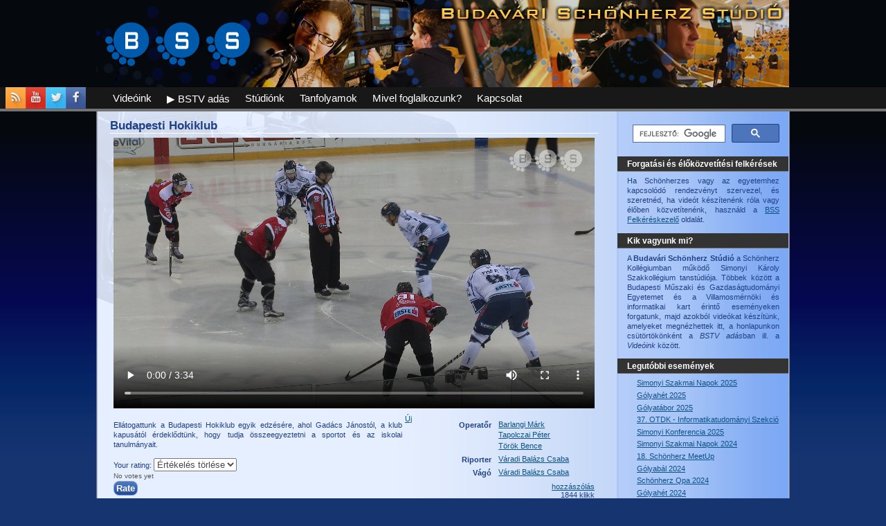

--- FILE ---
content_type: text/html; charset=utf-8
request_url: https://bsstudio.hu/video/budapesti-hokiklub
body_size: 10346
content:
<!DOCTYPE html>
<html xmlns="http://www.w3.org/1999/xhtml" xml:lang="hu" lang="hu" dir="ltr">
<head prefix="og: http://ogp.me/ns# fb: http://ogp.me/ns/fb# website: http://ogp.me/ns/website#">
<meta http-equiv="Content-Type" content="text/html; charset=utf-8" />
<meta name="google-site-verification" content="lI2nZhQ6ylPi8L0vQCYVQ9E1muYTGzKzuueNK1ThUF4" />
<meta name="cf-2fa-verify" content="014a9fcc7320bed">

    <!-- Global site tag (gtag.js) - Google Analytics -->
    <script async src="https://www.googletagmanager.com/gtag/js?id=UA-165500070-1"></script>
    <script>
        window.dataLayer = window.dataLayer || [];
        function gtag(){dataLayer.push(arguments);}
        gtag('js', new Date());

        gtag('config', 'UA-165500070-1');
    </script>


    <!--<script src="/misc/bsstools/jquery-1.5.1.min.js" type="text/javascript"></script>-->

    <script src="https://ajax.googleapis.com/ajax/libs/jquery/1.12.4/jquery.min.js"></script>

    <script src="/misc/jquery-plugins/jquery.zclip.min.js" type="text/javascript"></script>    
    <script type="text/javascript"> var $jq151 = jQuery.noConflict();  </script>  
    <meta http-equiv="Content-Type" content="text/html; charset=utf-8" />
<meta property="og:title" content="Budapesti Hokiklub" />
<meta property="og:description" content="Ellátogattunk a Budapesti Hokiklub egyik edzésére, ahol Gadács Jánostól, a klub kapusától érdeklődtünk, hogy tudja összeegyeztetni a sportot és az iskolai tanulmányait." />
<meta property="og:image" content="https://v.bsstudio.hu/bss_vagott_web_16a9_HD/keyframe/20180925_hoki_interju_lq.png" />
<meta property="og:type" content="article" />
<meta property="og:url" content="https://bsstudio.hu/video/budapesti-hokiklub" />
<meta property="og:site_name" content="Budavári Schönherz Stúdió" />
<meta property="og:image" content="https://v.bsstudio.hu/bss_vagott_web_16a9_HD/keyframe/20180925_hoki_interju_lq.png" />
<script type="application/ld+json">{"@context":"https://schema.org","@type":"VideoObject","name":"Budapesti Hokiklub","description":"Ell\u00e1togattunk a Budapesti Hokiklub egyik edz\u00e9s\u00e9re, ahol Gad\u00e1cs J\u00e1nost\u00f3l, a klub kapus\u00e1t\u00f3l \u00e9rdekl\u0151dt\u00fcnk, hogy tudja \u00f6sszeegyeztetni a sportot \u00e9s az iskolai tanulm\u00e1nyait.","thumbnailUrl":["https://v.bsstudio.hu/bss_vagott_web_16a9_HD/keyframe/20180925_hoki_interju_lq.png"],"uploadDate":"2018-09-25T00:00:00","contentUrl":"https://v.bsstudio.hu/bss_vagott_web_16a9_HD/high_quality/20180925_hoki_interju_hq_HD.mp4"}</script>
<link rel="shortcut icon" href="/sites/all/themes/bss3/favicon.ico" type="image/x-icon" />
    <title>Budapesti Hokiklub | Budavári Schönherz Stúdió</title>
	<link type="text/css" rel="stylesheet" media="all" href="/modules/node/node.css?B" />
<link type="text/css" rel="stylesheet" media="all" href="/modules/poll/poll.css?B" />
<link type="text/css" rel="stylesheet" media="all" href="/modules/system/defaults.css?B" />
<link type="text/css" rel="stylesheet" media="all" href="/modules/system/system.css?B" />
<link type="text/css" rel="stylesheet" media="all" href="/modules/system/system-menus.css?B" />
<link type="text/css" rel="stylesheet" media="all" href="/modules/user/user.css?B" />
<link type="text/css" rel="stylesheet" media="all" href="/sites/all/modules/cck/theme/content-module.css?B" />
<link type="text/css" rel="stylesheet" media="all" href="/sites/all/modules/date/date.css?B" />
<link type="text/css" rel="stylesheet" media="all" href="/sites/all/modules/date/date_popup/themes/datepicker.1.7.css?B" />
<link type="text/css" rel="stylesheet" media="all" href="/sites/all/modules/filefield/filefield.css?B" />
<link type="text/css" rel="stylesheet" media="all" href="/sites/all/modules/fivestar/css/fivestar.css?B" />
<link type="text/css" rel="stylesheet" media="all" href="/files/fivestar/oxygen/oxygen.css?B" />
<link type="text/css" rel="stylesheet" media="all" href="/sites/all/modules/nice_menus/nice_menus.css?B" />
<link type="text/css" rel="stylesheet" media="all" href="/sites/all/modules/nice_menus/nice_menus_default.css?B" />
<link type="text/css" rel="stylesheet" media="all" href="/sites/all/modules/cck/modules/fieldgroup/fieldgroup.css?B" />
<link type="text/css" rel="stylesheet" media="all" href="/sites/all/modules/views/css/views.css?B" />
<link type="text/css" rel="stylesheet" media="all" href="/modules/comment/comment.css?B" />
<link type="text/css" rel="stylesheet" media="all" href="/sites/all/themes/bss3/style.css?B" />
<link type="text/css" rel="stylesheet" media="print" href="/sites/all/themes/bss3/print.css?B" />
    
    <script type="text/javascript" src="/misc/jquery.js?B"></script>
<script type="text/javascript" src="/misc/jquery-extend-3.4.0.js?B"></script>
<script type="text/javascript" src="/misc/jquery-html-prefilter-3.5.0-backport.js?B"></script>
<script type="text/javascript" src="/misc/drupal.js?B"></script>
<script type="text/javascript" src="/files/languages/hu_623928c988c01621e03b196b5e7a6089.js?B"></script>
<script type="text/javascript" src="/sites/all/modules/fivestar/js/fivestar.js?B"></script>
<script type="text/javascript" src="/sites/all/modules/nice_menus/superfish/js/superfish.js?B"></script>
<script type="text/javascript" src="/sites/all/modules/nice_menus/superfish/js/jquery.bgiframe.min.js?B"></script>
<script type="text/javascript" src="/sites/all/modules/nice_menus/superfish/js/jquery.hoverIntent.minified.js?B"></script>
<script type="text/javascript" src="/sites/all/modules/nice_menus/nice_menus.js?B"></script>
<script type="text/javascript" src="/sites/all/modules/poormanscron/poormanscron.js?B"></script>
<script type="text/javascript" src="/sites/all/modules/spamspan/spamspan.compressed.js?B"></script>
<script type="text/javascript">
<!--//--><![CDATA[//><!--
jQuery.extend(Drupal.settings, { "basePath": "\u002F", "fivestar": { "titleUser": "Your rating: ", "titleAverage": "Average: ", "feedbackSavingVote": "Saving your vote...", "feedbackVoteSaved": "Your vote has been saved.", "feedbackDeletingVote": "Deleting your vote...", "feedbackVoteDeleted": "Your vote has been deleted." }, "nice_menus_options": { "delay": 800, "speed": 1 }, "cron": { "basePath": "\u002Fpoormanscron", "runNext": 1764697805 }, "spamspan": { "m": "spamspan", "u": "sz", "d": "do", "h": "h", "t": "t" } });
//--><!]]>
</script>
    <!--[if lt IE 7]>
        <link type="text/css" rel="stylesheet" media="all" href="/sites/all/themes/bss3/fix-ie.css" />    <![endif]-->    
    <script src="/misc/spamspan.js" type="text/javascript"></script>
    <script src="/misc/bsstools/bsstools.js" type="text/javascript"></script>

    <meta property="og:image" content="https://bsstudio.hu/files/site_content/logo/bss_logo_169.png" />
    <meta property="fb:app_id" content="348039158550802" />
    <meta property="fb:admins" content="592040070" /> <!--Ági-->
	<meta property="fb:admins" content="1456362787" /> <!--Nemes-->
	<meta property="fb:admins" content="100000644161052" /> <!--Dave-->
	<meta property="fb:admins" content="100000040318457" /> <!--Pali-->
	<meta property="fb:admins" content="100000326778376" /> <!--Peti-->
    <meta property="article:publisher" content="https://facebook.com/bsstudio"/>
    <meta property="article:author" content="https://facebook.com/bsstudio" />
    <meta property="og:locale" content="hu_HU" />
    <meta name="google-site-verification" content="QaBba0ggGgoVIKZBXsKHKhzpcfxTHHEsZxzhhuH6TVU" />
    <meta name="facebook-domain-verification" content="eq9cauq6djw2xtlocqtfbt8k45tgi6" />

  <!-- Plyr.io Resources -->
        <!-- Polyfills
        <script
            src="https://cdn.polyfill.io/v2/polyfill.min.js?features=es6,Array.prototype.includes,CustomEvent,Object.entries,Object.values,URL"
            crossorigin="anonymous"
        ></script>-->

        <!-- Plyr core script and style -->
	<script src="https://cdn.plyr.io/3.7.2/plyr.polyfilled.js"></script>
        <!--<script src="https://cdn.plyr.io/3.4.8/plyr.js" crossorigin="anonymous"></script>-->
	<!--<link rel="stylesheet" href="https://cdn.plyr.io/3.4.8/plyr.css">-->
	<link rel="stylesheet" href="https://cdn.plyr.io/3.7.2/plyr.css" />
	<script>const player = new Plyr('#player', {
		quality: { default: 1080 },
		keyboard: { focused: true, global: true }
	});</script>

        <!-- Rangetouch to fix <input type="range"> on touch devices (see https://rangetouch.com) -->
        <!--<script src="https://cdn.rangetouch.com/1.0.5/rangetouch.js" async crossorigin="anonymous"></script>-->
  <!-- 2019.01.31 - Kecskeméty Olivér -->

</head>

<body id="body"><!--a színátmenethez kell-->
	<div id="fb-root"></div>
<script>(function(d, s, id) {
  var js, fjs = d.getElementsByTagName(s)[0];
  if (d.getElementById(id)) return;
  js = d.createElement(s); js.id = id;
  js.src = "//connect.facebook.net/hu_HU/all.js#xfbml=1&appId=348039158550802";
  fjs.parentNode.insertBefore(js, fjs);
}(document, 'script', 'facebook-jssdk'));</script>
	<div id="body2"><!--a felső grafikához kell-->
		<div id="supercontainer">
			<div id="header"><!--fejléc-->
				<div id="icons">
					<!--a id="radio-play" title="A Rádió Pozitív élő adása" href="http://radiostream.sch.bme.hu/radiopozitiv.m3u"></a-->
					<!--a id="bstv-play" title="A BSTV élő adása" href="/showtime"></a-->
					<!--a id="youtube" title="A BSS videói a YouTube-on" href=""></a-->
					<!--a id="gcal" title="Add hozzá a BSTV-t a Google Naptáradhoz!" href=""></a-->
					<a id="facebook" title="Kövess minket Facebook-on!" href="https://www.facebook.com/bsstudio"></a>
					<!--a id="googleplus" title="Vegyél fel köreidbe Google+-on!" href="https://plus.google.com/109942944813979976115/posts"></a-->
					<a id="twitter" title="Kövess minket Twitteren!" href="https://twitter.com/bsstudio"></a>
					<a id="youtube" title="Iratkozz fel YouTube-csatornánkra!" href="https://youtube.com/bsstudi0"></a>
					<a id="rss" title="Jobb egérgomb / Link címének másolása..." href="/feed/latest-videos/rss.xml"></a>				                   
				</div><!--feed ikonok-->
				<a href="../" id="logo" class="display-block"></a> <!--a logó-->
				<div id="header-menu">
					<div id="block-nice_menus-1" class="clear-block block block-nice_menus">

  <h2><span class="nice-menu-hide-title">BSS főmenü</span></h2>

  <div class="content"><ul class="nice-menu nice-menu-down" id="nice-menu-1"><li class="menu-275 menuparent menu-path-video-latest first  odd "><a href="/video/latest" title="Nézd meg mi történt veled az elmúlt héten!">Videóink</a><ul><li class="menu-786 menu-path-video-latest first  odd "><a href="/video/latest" title="Nézd meg a legfrissebb videóinkat!">Utoljára feltöltött</a></li>
<li class="menu-789 menu-path-video-lectures even "><a href="/video/lectures" title="Előadások, hosszabb lélegzetű videók feltöltési sorrendben">Előadások</a></li>
<li class="menu-4083 menu-path-video-archive odd  last "><a href="/video/archive" title="2000 előtti videóink">Archív</a></li>
</ul>
</li>
<li class="menu-5444 menuparent menu-path-node-2042 even "><a href="/showtime" title="Élő adásainkat YouTube-on is követheted">▶ BSTV adás</a><ul><li class="menu-5910 menu-path-showtime-archive first  odd  last "><a href="/showtime/archive" title="Itt tekintheted meg korábbi adásainkat.">Archív adások</a></li>
</ul>
</li>
<li class="menu-226 menuparent menu-path-studio odd "><a href="/studio" title="Mindenféle információ a BSS-ről">Stúdiónk</a><ul><li class="menu-483 menu-path-node-11 first  odd "><a href="/intro" title="Ismerd meg a BSS-t, és hogy milyen szakmai lehetőséget rejt számodra!">Mit csinál egy BSS-es?</a></li>
<li class="menu-535 menu-path-node-83 even  last "><a href="/tagok" title="Akik nap mint nap fogják a kamerát vagy a mikrofont">Tagok</a></li>
</ul>
</li>
<li class="menu-260 menu-path-node-13 even "><a href="/tanfolyamok" title="Tanfolyamok">Tanfolyamok</a></li>
<li class="menu-9645 menu-path-node-2406 odd "><a href="/event/mivel-foglalkozunk" title="">Mivel foglalkozunk?</a></li>
<li class="menu-756 menu-path-node-8 even  last "><a href="/kapcsolat" title="Keress minket, kövess minket, kontaktolj és iratkozz fel hírlevelünkre!">Kapcsolat</a></li>
</ul>
</div>
</div>
				</div>
			</div>
			
			<div id="container">
				<div id="subcontainer">
					<div id="content-center">
						       	                              	        <h2>Budapesti Hokiklub</h2>						                               	                                                                
						
<div id="node-2387" class="node">
	
		
	<!--
			<span class="submitted">2018. dec. 9. v 15:17 — <a href="/user/umisi" title="Felhasználói profil megtekintése.">UMisi</a></span>
		-->
	<div class="content clear-block">
		

<video
    id="player"
    width="695"
    height="391"
    data-poster="https://v.bsstudio.hu/bss_vagott_web_16a9_HD/keyframe/20180925_hoki_interju_lq.png"
    playsinline
    controls
>
                            <source
                    src="https://v.bsstudio.hu/bss_vagott_web_16a9_HD/high_quality/20180925_hoki_interju_hq_HD.mp4"
                    type="video/mp4"
                    size="1080"
                />
                            <source
                    src="https://v.bsstudio.hu/bss_vagott_web_16a9_HD/low_quality/20180925_hoki_interju_lq.mp4"
                    type="video/mp4"
                    size="576"
                />

            <!-- Fallback for browsers that don't support the <video> element -->
                <a href="https://v.bsstudio.hu/bss_vagott_web_16a9_HD/low_quality/20180925_hoki_interju_lq.mp4" download
                    >Download</a
                >
</video>

    <div class="video-team"><h3>Készítették</h3>
        <div class="view view-cue-list view-id-cue_list view-display-id-block_1 cue-list-for-video view-dom-id-f2adf6818e1259907676502b85e84e06">
    
  
  
      <div class="view-content">
      <div class="item-list">      <h3><br /><h4>Operatőr</h4></h3>
    <ul>          <li class="views-row views-row-1 views-row-odd views-row-first">  
  <div class="views-field views-field-value">        <span class="field-content"><a href="/user/barlangim">Barlangi Márk</a></span>  </div></li>
          <li class="views-row views-row-2 views-row-even">  
  <div class="views-field views-field-value">        <span class="field-content"><a href="/user/tpeter">Tapolczai Péter</a></span>  </div></li>
          <li class="views-row views-row-3 views-row-odd views-row-last">  
  <div class="views-field views-field-value">        <span class="field-content"><a href="/user/benifreestyle">Török Bence</a></span>  </div></li>
      </ul></div><div class="item-list">      <h3><br /><h4>Riporter</h4></h3>
    <ul>          <li class="views-row views-row-1 views-row-odd views-row-first views-row-last">  
  <div class="views-field views-field-value">        <span class="field-content"><a href="/user/varabala">Váradi Balázs Csaba</a></span>  </div></li>
      </ul></div><div class="item-list">      <h3><br /><h4>Vágó</h4></h3>
    <ul>          <li class="views-row views-row-1 views-row-odd views-row-first views-row-last">  
  <div class="views-field views-field-value">        <span class="field-content"><a href="/user/varabala">Váradi Balázs Csaba</a></span>  </div></li>
      </ul></div>    </div>
  
  
  
  
  
  
</div>    </div>

<div class="video-description">
	<p>Ellátogattunk a Budapesti Hokiklub egyik edzésére, ahol Gadács Jánostól, a klub kapusától érdeklődtünk, hogy tudja összeegyeztetni a sportot és az iskolai tanulmányait.</p><p><img src="https://v.bsstudio.hu/bss_vagott_web_16a9_HD/keyframe/20180925_hoki_interju_lq.png" style="display: none;" /></p><form action="/video/budapesti-hokiklub"  accept-charset="UTF-8" method="post" id="fivestar-form-node-2387" class="fivestar-widget">
<div><div class="fivestar-form-vote-2387 clear-block"><input type="hidden" name="content_type" id="edit-content-type" value="node"  />
<input type="hidden" name="content_id" id="edit-content-id" value="2387"  />
<div class="fivestar-form-item  fivestar-average-text fivestar-user-stars fivestar-labels-hover"><div class="form-item" id="edit-vote-wrapper">
 <label for="edit-vote">Your rating: </label>
 <input type="hidden" name="vote_count" id="edit-vote-count" value="0"  />
<input type="hidden" name="vote_average" id="edit-vote-average" value="0"  />
<input type="hidden" name="auto_submit_path" id="edit-auto-submit-path" value="/fivestar/vote/node/2387/vote"  class="fivestar-path" />
<select name="vote" class="form-select" id="edit-vote-1" ><option value="-">Select rating</option><option value="0" selected="selected">Értékelés törlése</option><option value="20">Szörnyű</option><option value="40">Rossz</option><option value="60">Elmegy</option><option value="80">Jó</option><option value="100">Kitűnő!</option></select><input type="hidden" name="auto_submit_token" id="edit-auto-submit-token" value="84f9df92b5ba9795aff00c20bd284207"  class="fivestar-token" />

 <div class="description"><div class="fivestar-summary fivestar-summary-average-count"><span class="empty">No votes yet</span></div></div>
</div>
</div><input type="hidden" name="destination" id="edit-destination" value="node/2387"  />
<input type="submit" name="op" id="edit-fivestar-submit" value="Rate"  class="form-submit fivestar-submit" />
<input type="hidden" name="form_build_id" id="form-EdjRVK39QMdWu1a9gTLtJyajY64kuib4YEe0hlWseio" value="form-EdjRVK39QMdWu1a9gTLtJyajY64kuib4YEe0hlWseio"  />
<input type="hidden" name="form_id" id="edit-fivestar-form-node-2387" value="fivestar_form_node_2387"  />
</div>
</div></form>
</div>


    		<div class="video-related-videos"><h3>Kapcsolódó videók</h3>
	        <ul class="video-binding-list">
        <li>
<div id="node-2138" class="node">
	
				<!-- <h2><a href="/video/szobakommando-sportnap" title="Szobakommandó - Sportnap">Szobakommandó - Sportnap</a></h2>-->
	
	<!--
			<span class="submitted">2017. szep. 14. cs 21:11 — <a href="/user/umisi" title="Felhasználói profil megtekintése.">UMisi</a></span>
		-->
	<div class="content clear-block">
		<div class="video-thumbnail">
	<a href="/video/szobakommando-sportnap" title="Szobakommandó - Sportnap" class="video-thumbnail-image">
		<img src="https://v.bsstudio.hu/bss_vagott_web_16a9_HD/thumbnail/20170911_szobakommando_sportnap_tn.png" title="Szobakommandó - Sportnap" alt="Szobakommandó - Sportnap" width="160"/>
	</a>
	<a href="/video/szobakommando-sportnap" title="Szobakommandó - Sportnap" class="video-thumbnail-link hd-thumbnail">			
		<h2>Szobakommandó - Sportnap</h2>
	</a>
	
</div>
	</div>
    </div>
</li><li>
<div id="node-1441" class="node">
	
				<!-- <h2><a href="/video/qpa-2014-sportnap" title="Qpa 2014 - Sportnap">Qpa 2014 - Sportnap</a></h2>-->
	
	<!--
			<span class="submitted">2014. nov. 27. cs 23:39 — <a href="/user/kozmo" title="Felhasználói profil megtekintése.">kozmo</a></span>
		-->
	<div class="content clear-block">
		<div class="video-thumbnail">
	<a href="/video/qpa-2014-sportnap" title="Qpa 2014 - Sportnap" class="video-thumbnail-image">
		<img src="https://v.bsstudio.hu/bss_vagott_web_16a9_HD/thumbnail/20141007_qpa_sportnap_tn.png" title="Qpa 2014 - Sportnap" alt="Qpa 2014 - Sportnap" width="160"/>
	</a>
	<a href="/video/qpa-2014-sportnap" title="Qpa 2014 - Sportnap" class="video-thumbnail-link hd-thumbnail">			
		<h2>Qpa 2014 - Sportnap</h2>
	</a>
	
</div>
	</div>
    </div>
</li>        </ul>
    </div>



<!--
<div class="video-share"><h3>Megosztás</h3>
            <div class="video-share-element">
            Közvetlen link: <a href="#" id="link-copy-to-clipboard-link">Másolás a vágólapra az aktuális időponttól</a>
            <img id="link-copy-to-clipboard-ok" class="ok-image" src="/misc/bsstools/tick_16.png"  style="display:none;" />
        </div>
        <div class="video-share-element">
        Lejátszó kódja: <a href="#" id="embed-copy-to-clipboard-link">Másolás a vágólapra</a>
        <img id="embed-copy-to-clipboard-ok" class="ok-image" src="/misc/bsstools/tick_16.png" style="display:none;" />
    </div>
    <input id="link-copy-to-clipboard" name="link-field" type="hidden" size="30" value="http://bsstudio.hu/video/budapesti-hokiklub" />
    <input id="embed-copy-to-clipboard" name="embed-field" type="hidden" size="30" value=""/>
</div>
 
				<div class="music"><strong>Elhangzó zeneszám(ok):</strong> </div>
	-->
    <div class="video-download"><h3>Letöltés</h3>
                     <a href="https://v.bsstudio.hu/bss_vagott_web_16a9_HD/high_quality/20180925_hoki_interju_hq_HD.mp4" >HD<br/> minőség</a>
                              
            <a href="https://v.bsstudio.hu/bss_vagott_web_16a9_HD/low_quality/20180925_hoki_interju_lq.mp4">Normál minőség</a>
             </div>

 
					<div class="video-shooting-date"><strong>Az esemény dátuma:</strong> 2018. September 25.</div>
	

	</div>
        	<div class="clear-block">
    		<div class="meta">
    		    			<div class="terms"><ul class="links inline"><li class="taxonomy_term_36 first last"><a href="/video-category/sport" rel="tag" title="">Sport</a></li>
</ul></div>
    		    		</div>
    		    			<div class="links"><ul class="links inline"><li class="comment_add first"><a href="/comment/reply/2387#comment-form" title="A tartalomhoz kapcsolódó vélemények, gondolatok beküldése.">Új hozzászólás</a></li>
<li class="statistics_counter last"><span>1844 klikk</span></li>
</ul></div>
    		    		<!--fb:recommendations-bar href="http://bss.sch.bme.hu/video/budapesti-hokiklub" trigger="X%" read_time="60" action="recommend" side="right"></fb:recommendations-bar-->
    	</div>
    	<!--<g:plusone size="medium" href="http://bss.sch.bme.hu/video/budapesti-hokiklub"></g:plusone>--><fb:like href="https://bsstudio.hu/video/budapesti-hokiklub" send="true" layout="button_count" width="450" show_faces="true"></fb:like>
    </div>
					</div>
					<div id="sidebar">
						<div id="block-block-14" class="clear-block block block-block">


  <div class="content"><div id='cse' style='width: 100%;'></div>

<script>
var myCallback = function() {
  if (window.location.hash)
      {
         window.location.hash = window.location.hash.replace('/#gsc.tab=0', '');
        if (window.location.hash == '' && typeof window.history.replaceState == 'function')
        {
            history.replaceState(null, '', window.location.href.split('#')[0]);
       }
      }

  if (document.readyState == 'complete') {
    // Document is ready when CSE element is initialized.
    // Render an element with both search box and search results in div with id 'cse'.
    google.search.cse.element.render(
        {
          div: "cse",
          tag: 'search'
         });
  } else {
    // Document is not ready yet, when CSE element is initialized.
    google.setOnLoadCallback(function() {
       // Render an element with both search box and search results in div with id 'cse'.
        google.search.cse.element.render(
            {
              div: "cse",
              tag: 'search'
            });
    }, true);
  }
};

// Insert it before the CSE code snippet so that cse.js can take the script
// parameters, like parsetags, callbacks.
window.__gcse = {
  parsetags: 'explicit',
  callback: myCallback
};

(function() {
    var cx = '011509983792664459439:5dk2rypu6lu';
    var gcse = document.createElement('script');
    gcse.type = 'text/javascript';
    gcse.async = true;
    gcse.src = 'https://cse.google.com/cse.js?cx=' + cx;
    var s = document.getElementsByTagName('script')[0];
    s.parentNode.insertBefore(gcse, s);
  })();
</script>

<gcse:search></gcse:search>

<style type='text/css'>
  .gsc-results-wrapper-overlay {
    background-image: url("/sites/all/themes/bss3/images/container-top-left.png"), url("/sites/all/themes/bss3/images/container-pattern.png"), URL("/sites/all/themes/bss3/images/body-bg-top.png");
    background-position: left top, left top, center top;
    background-repeat: no-repeat, repeat-y, no-repeat;
    background-color: #153470;
    max-width:695px;
  }

  .gsc-control-cse {
    font-family: Verdana, Tahoma, sans-serif;
    border: none;
    background: transparent;
    padding: 0;
    margin-bottom: -10px;
    width: 100%;
  }
  .gsc-control-cse .gsc-table-result {
    font-family: Verdana, Tahoma, sans-serif;
  }
.gsc-search-box-tools .gsc-search-box .gsc-input {
    padding-right: 0;
  }
  input.gsc-input, .gsc-input-box, .gsc-input-box-hover, .gsc-input-box-focus {
    border-color: #4b6fb1;
    font-size: 9pt;
  }

  table.gsc-search-box td {
    padding-right: 0;
  }

  td.gsc-search-button input.gsc-search-button {
    width: 13px;
    height: 13px;
    padding: 6px 8px;
  }

  td.gsc-search-button {
    padding-right:0px;
  }

  input.gsc-search-button, input.gsc-search-button:focus {
    background: #4e76bd; /* Old browsers */
    background: -moz-linear-gradient(top,  #4e76bd 0%, #1c448b 100%); /* FF3.6+ */
    background: -webkit-gradient(linear, left top, left bottom, color-stop(0%,#4e76bd), color-stop(100%,#1c448b)); /* Chrome,Safari4+ */
    background: -webkit-linear-gradient(top,  #4e76bd 0%,#1c448b 100%); /* Chrome10+,Safari5.1+ */
    background: -o-linear-gradient(top,  #4e76bd 0%,#1c448b 100%); /* Opera 11.10+ */
    background: -ms-linear-gradient(top,  #4e76bd 0%,#1c448b 100%); /* IE10+ */
    background: linear-gradient(to bottom,  #4e76bd 0%,#1c448b 100%); /* W3C */
    filter: progid:DXImageTransform.Microsoft.gradient( startColorstr='#4e76bd', endColorstr='#1c448b',GradientType=0 ); /* IE6-9 */
  }

  input.gsc-search-button:hover {
    background: #1c448b; /* Old browsers */
    background: -moz-linear-gradient(top,  #1c448b 0%, #4e76bd 100%); /* FF3.6+ */
    background: -webkit-gradient(linear, left top, left bottom, color-stop(0%,#1c448b), color-stop(100%,#4e76bd)); /* Chrome,Safari4+ */
    background: -webkit-linear-gradient(top,  #1c448b 0%,#4e76bd 100%); /* Chrome10+,Safari5.1+ */
    background: -o-linear-gradient(top,  #1c448b 0%,#4e76bd 100%); /* Opera 11.10+ */
    background: -ms-linear-gradient(top,  #1c448b 0%,#4e76bd 100%); /* IE10+ */
    background: linear-gradient(to bottom,  #1c448b 0%,#4e76bd 100%); /* W3C */
    filter: progid:DXImageTransform.Microsoft.gradient( startColorstr='#1c448b', endColorstr='#4e76bd',GradientType=0 ); /* IE6-9 */
}
  .gsc-tabHeader.gsc-tabhInactive {
    border-color: #FFFFFF;
    background-color: #94B8FF;
  }
  .gsc-tabHeader.gsc-tabhActive {
    border-color: #FFFFFF;
    background-color: #B4CFFF;
    border-bottom-color: #FFFFFF
  }
  .gsc-tabsArea {
    border-color: #FFFFFF;
  }
  .gsc-webResult.gsc-result, .gsc-results .gsc-imageResult {
    border: none;
    background: none;
  }
  .gsc-webResult.gsc-result:hover, .gsc-imageResult:hover {
    border: none;
    background-color: #E6EFFF;
  }
  .gs-webResult.gs-result a.gs-title:link, .gs-webResult.gs-result a.gs-title:link b, .gs-imageResult a.gs-title:link, .gs-imageResult a.gs-title:link b  {
    color: #0D5287;
  }
  .gs-webResult.gs-result a.gs-title:visited, .gs-webResult.gs-result a.gs-title:visited b, .gs-imageResult a.gs-title:visited, .gs-imageResult a.gs-title:visited b {
    color: #447D9E;
  }
  .gs-webResult.gs-result a.gs-title:hover, .gs-webResult.gs-result a.gs-title:hover b, .gs-imageResult a.gs-title:hover, .gs-imageResult a.gs-title:hover b {
    color: #10467F;
  }
  .gs-webResult.gs-result a.gs-title:active, .gs-webResult.gs-result a.gs-title:active b, .gs-imageResult a.gs-title:active, .gs-imageResult a.gs-title:active b {
    color: #10467F;
  }
  .gsc-cursor-page {
    color: #0D5287;
  }
  a.gsc-trailing-more-results:link {
    color: #0D5287;
  }
  .gs-webResult .gs-snippet, .gs-imageResult .gs-snippet, .gs-fileFormatType {
    color: #204085;
  }
  .gs-webResult div.gs-visibleUrl, .gs-imageResult div.gs-visibleUrl {
    color: #0D5287;
  }
  .gs-webResult div.gs-visibleUrl-short {
    color: #0D5287;
  }
  .gs-webResult div.gs-visibleUrl-short  {
    display: none;
  }
  .gs-webResult div.gs-visibleUrl-long {
    display: block;
  }
  .gs-promotion div.gs-visibleUrl-short {
    display: none;
  }
  .gs-promotion div.gs-visibleUrl-long  {
    display: block;
  }
  .gsc-cursor-box {
    border-color: #FFFFFF;
  }
  .gsc-results .gsc-cursor-box .gsc-cursor-page {
    border-color: #FFFFFF;
    background-color: #FFFFFF;
    color: #0D5287;
  }
  .gsc-results .gsc-cursor-box .gsc-cursor-current-page {
    border-color: #FFFFFF;
    background-color: #94B8FF;
    color: #447D9E;
  }
  .gsc-webResult.gsc-result.gsc-promotion, .cse .gsc-webResult.gsc-result:hover, .gsc-webResult.gsc-result:hover, .gsc-webResult.gsc-result.gsc-promotion:hover {
    border: none;
    background-color: #94B8FF;
  }
  .gsc-completion-title {
    color: #0D5287;
  }
  .gsc-completion-snippet {
    color: #204085;
  }
  .gs-promotion a.gs-title:link,.gs-promotion a.gs-title:link *,.gs-promotion .gs-snippet a:link  {
    color: #0D5287;
  }
  .gs-promotion a.gs-title:visited,.gs-promotion a.gs-title:visited *,.gs-promotion .gs-snippet a:visited {
    color: #447D9E;
  }
  .gs-promotion a.gs-title:hover,.gs-promotion a.gs-title:hover *,.gs-promotion .gs-snippet a:hover  {
    color: #10467F;
  }
  .gs-promotion a.gs-title:active,.gs-promotion a.gs-title:active *,.gs-promotion .gs-snippet a:active {
    color: #10467F;
  }
  .gs-promotion .gs-snippet, .gs-promotion .gs-title .gs-promotion-title-right, .gs-promotion .gs-title .gs-promotion-title-right * {
    color: #204085;
  }
  .gs-promotion .gs-visibleUrl,.gs-promotion .gs-visibleUrl-short  {
    color: #0D5287;
  }
</style></div>
</div>
<div id="block-block-19" class="clear-block block block-block">

  <h2>Forgatási és élőközvetítési felkérések</h2>

  <div class="content"><p>Ha Schönherzes vagy az egyetemhez kapcsolódó rendezvényt szervezel, és szeretnéd, ha videót készítenénk róla vagy élőben közvetítenénk, használd a&nbsp;<a href="https://felkeres.bsstudio.hu/">BSS Felkéréskezelő</a>&nbsp;oldalát.</p></div>
</div>
<div id="block-block-9" class="clear-block block block-block">

  <h2>Kik vagyunk mi?</h2>

  <div class="content"><p>A <strong>Budavári Schönherz Stúdió</strong> a Schönherz Kollégiumban működő Simonyi Károly Szakkollégium tanstúdiója. Többek között a Budapesti Műszaki és Gazdaságtudományi Egyetemet és a Villamosmérnöki és informatikai kart érintő eseményeken forgatunk, majd azokból videókat készítünk, amelyeket megnézhettek itt, a honlapunkon csütörtökönként a <em>BSTV adás</em>ban ill. a <em>Videóink </em>között.</p></div>
</div>
<div id="block-views-view_event-eventsblock" class="clear-block block block-views">

  <h2>Legutóbbi események</h2>

  <div class="content"><div class="view view-view-event view-id-view_event view-display-id-eventsblock view-dom-id-b8dff5ebe6e98a3f31711af32dfaa96d">
    
  
  
      <div class="view-content">
      <div class="item-list">    <ul>          <li class="views-row views-row-1 views-row-odd views-row-first">  
  <div class="views-field views-field-title">        <span class="field-content"><a href="/event/simonyi-szakmai-napok-2025">Simonyi Szakmai Napok 2025</a></span>  </div></li>
          <li class="views-row views-row-2 views-row-even">  
  <div class="views-field views-field-title">        <span class="field-content"><a href="/event/golyahet-2025">Gólyahét 2025</a></span>  </div></li>
          <li class="views-row views-row-3 views-row-odd">  
  <div class="views-field views-field-title">        <span class="field-content"><a href="/event/golyatabor-2025">Gólyatábor 2025</a></span>  </div></li>
          <li class="views-row views-row-4 views-row-even">  
  <div class="views-field views-field-title">        <span class="field-content"><a href="/event/37-otdk-informatikatudomanyi-szekcio">37. OTDK - Informatikatudományi Szekció</a></span>  </div></li>
          <li class="views-row views-row-5 views-row-odd">  
  <div class="views-field views-field-title">        <span class="field-content"><a href="/event/simonyi-konferencia-2025">Simonyi Konferencia 2025</a></span>  </div></li>
          <li class="views-row views-row-6 views-row-even">  
  <div class="views-field views-field-title">        <span class="field-content"><a href="/event/simonyi-szakmai-napok-2024">Simonyi Szakmai Napok 2024</a></span>  </div></li>
          <li class="views-row views-row-7 views-row-odd">  
  <div class="views-field views-field-title">        <span class="field-content"><a href="/event/18-schonherz-meetup">18. Schönherz MeetUp</a></span>  </div></li>
          <li class="views-row views-row-8 views-row-even">  
  <div class="views-field views-field-title">        <span class="field-content"><a href="/event/golyabal-2024">Gólyabál 2024</a></span>  </div></li>
          <li class="views-row views-row-9 views-row-odd">  
  <div class="views-field views-field-title">        <span class="field-content"><a href="/event/schonherz-qpa-2024">Schönherz Qpa 2024</a></span>  </div></li>
          <li class="views-row views-row-10 views-row-even views-row-last">  
  <div class="views-field views-field-title">        <span class="field-content"><a href="/event/golyahet-2024">Gólyahét 2024</a></span>  </div></li>
      </ul></div>    </div>
  
  
  
  
  
  
</div></div>
</div>
<div id="block-block-5" class="clear-block block block-block">

  <h2>Értesülj időben!</h2>

  <div class="content"><p align="left">Adások, videók, információk... Jelentkezz, hogy ne maradj le semmiről!</p>
<form action="https://lists.sch.bme.hu/wws" method="post" target="_blank">
          <input size="26" placeholder="E-mail címem" type="email" name="email">
          <input type="hidden" name="list" value="bstv">
          <input type="hidden" name="action" value="subrequest">
  	  <input type="hidden" name="via_subrequest" value="1">
        <input class="" type="submit" name="action_subrequest" value="Feliratkozom">
         </form></div>
</div>
<div id="block-block-12" class="clear-block block block-block">


  <div class="content"><div class="view view-video-categories view-id-video_categories view-display-id-block_1 video-categories view-dom-id-2">
    
   
      <div class="view-content">
 <div class="views-row views-row-1 views-row-odd views-row-first">
      
  <span class="views-field-name">
                <span class="field-content"><a href="/event/a-professzor">A Professzor epizódjai</a></span>
  </span>
  </div>
       <div class="views-row views-row-2 views-row-odd views-row-first">
      
  <span class="views-field-name">
                <span class="field-content"><a href="/video-categories/archiv">Archív</a></span>
  </span>
  </div>
  <div class="views-row views-row-3 views-row-even">
      
  <span class="views-field-name">
                <span class="field-content"><a href="/video-categories/bme">BME</a></span>
  </span>
  </div>
  <div class="views-row views-row-4 views-row-odd">
      
  <span class="views-field-name">
                <span class="field-content"><a href="/video-categories/bss">BSS</a></span>
  </span>
  </div>
  <div class="views-row views-row-5 views-row-even">
      
  <span class="views-field-name">
                <span class="field-content"><a href="/video-categories/egyetemielet">Egyetemi élet</a></span>
  </span>
  </div>
  <div class="views-row views-row-6 views-row-odd">
      
  <span class="views-field-name">
                <span class="field-content"><a href="/video-categories/feeling">Feeling</a></span>
  </span>
  </div>
  <div class="views-row views-row-7 views-row-even">
      
  <span class="views-field-name">
                <span class="field-content"><a href="/video-categories/fozoshow">Főzőshow</a></span>
  </span>
  </div>
  <div class="views-row views-row-8 views-row-odd">
      
  <span class="views-field-name">
                <span class="field-content"><a href="/video-categories/golya">Gólya</a></span>
  </span>
  </div>
  <div class="views-row views-row-9 views-row-even">
      
  <span class="views-field-name">
                <span class="field-content"><a href="/video-categories/kisokos">Kisokos</a></span>
  </span>
  </div>
<div class="views-row views-row-10 views-row-even">
      
  <span class="views-field-name">
                <span class="field-content"><a href="/video-categories/koliskozelet">Kolis közélet</a></span>
  </span>
  </div>
  <div class="views-row views-row-11 views-row-odd">
      
  <span class="views-field-name">
                <span class="field-content"><a href="/video-categories/konnyu">Könnyű</a></span>
  </span>
  </div>
<div class="views-row views-row-12 views-row-odd">
      
  <span class="views-field-name">
                <span class="field-content"><a href="/video-categories/kozelet">Közélet</a></span>
  </span>
  </div>
  <div class="views-row views-row-13 views-row-even">
      
  <span class="views-field-name">
                <span class="field-content"><a href="/video-categories/kultur">Kultúr</a></span>
  </span>
  </div>
  <div class="views-row views-row-14 views-row-odd">
      
  <span class="views-field-name">
                <span class="field-content"><a href="/video-categories/lanyok">Lányok</a></span>
  </span>
  </div>
  <div class="views-row views-row-15 views-row-even">
      
  <span class="views-field-name">
                <span class="field-content"><a href="/video-categories/qpa">Qp</a>a</span></span></div>
  <div class="views-row views-row-16 views-row-odd">
      
  <span class="views-field-name">
                <span class="field-content"><a href="/video-categories/rucsok">Rücsök</a></span>
  </span>
  </div>
  <div class="views-row views-row-17 views-row-even">
      
  <span class="views-field-name">
                <span class="field-content"><a href="/video-categories/schtortenelem">SCH-történelem</a></span>
  </span>
  </div>
  <div class="views-row views-row-18 views-row-odd">
      
  <span class="views-field-name">
                <span class="field-content"><a href="/video-categories/simonyi">Simonyi</a></span>
  </span>
  </div>
  <div class="views-row views-row-19 views-row-even">
      
  <span class="views-field-name">
                <span class="field-content"><a href="/video-categories/simonyikonferencia">Simonyi Konferencia</a></span>
  </span>
  </div>
  <div class="views-row views-row-20 views-row-odd">
      
  <span class="views-field-name">
                <span class="field-content"><a href="/video-categories/sport">Sport</a></span>
  </span>
  </div>
  <div class="views-row views-row-21 views-row-even">
      
  <span class="views-field-name">
                <span class="field-content"><a href="/video-categories/szakma">Szakma</a></span>
  </span>
  </div>
  <div class="views-row views-row-22 views-row-odd">
      
  <span class="views-field-name">
                <span class="field-content"><a href="/video-categories/sztarinterju">Sztárinterjú</a></span>
  </span>
  </div>
  <div class="views-row views-row-23 views-row-even">
      
  <span class="views-field-name">
                <span class="field-content"><a href="/video-categories/tanar">Tanár</a></span>
  </span>
  </div>
  <div class="views-row views-row-24 views-row-even">
      
  <span class="views-field-name">
                <span class="field-content"><a href="/video-categories/ttny">TTNY</a></span>
  </span>
  </div>
  <div class="views-row views-row-25 views-row-odd">
      
  <span class="views-field-name">
                <span class="field-content"><a href="/video-categories/velemeny">Vélemény</a></span>
  </span>
  </div>
  <div class="views-row views-row-26 views-row-even views-row-last">
      
  <span class="views-field-name">
                <span class="field-content"><a href="/video-categories/whatthefun">What the fun</a></span>
  </span>
  </div>
    </div>
 
</div></div>
</div>
<div id="block-menu-menu-bejelentkezes" class="clear-block block block-menu">

  <h2>Tagoknak</h2>

  <div class="content"><ul class="menu"><li class="leaf first last"><a href="/user" title="A BSS tagok itt tudnak bejelentkezni az adminisztrációs felületre.">Bejelentkezés</a></li>
</ul></div>
</div>
					</div>
				</div>
			</div>
		</div>
	</div>
	<div id="footer">
		<div id="footer-container">
			<div id="footer-menu">
									<ul class="links secondary-links"><li class="menu-493 first"><a href="/kapcsolat" title="Ha rendezvényt szervezel, csatlakozni szeretnél stúdiónkhoz, vagy csak értesülni szeretnél adásainkról, közvetítéseinkről, új videóinkról">Kapcsolat</a></li>
<li class="menu-727 last"><a href="/site/problem" title="">Hibajelentés / feature request</a></li>
</ul>							</div>
			<div id="footer-right">
							</div>
			<div id="footer-bottom">
				<div id="block-block-1" class="clear-block block block-block">


  <div class="content"><p>A stúdió a <a style="color: white;" title="A Simonyi Károly Szakkollégium honlapja" href="https://simonyi.bme.hu">Simonyi Károly Szakkollégum</a> tagja. Otthonunk a <a style="color: white;" title="A Schönherz Kollégiumért Alapítvány honlapja" href="https://www.sch.hu">Schönherz Kollégium</a>. Státusz oldalunkat az <a style="color: white;" title="Az UptimeRobot honlapja" href="https://uptimerobot.com/">UptimeRobot</a> biztosítja.</p></div>
</div>
<div id="block-block-7" class="clear-block block block-block">


  <div class="content"><p><a title="A Simonyi Károly Szakkollégium honlapja" href="https://simonyi.bme.hu"><img src="/files/site_content/logo/simonyi.png" alt="Simonyi Károly Szakkollégium" height="58" /></a><a title="Az AC Studio &amp; Live honlapja" href="https://acstudio.sch.bme.hu"><img src="/system/files/site_content/medium_ac_0.png" alt="AC Studio &amp; Live" height="76" /></a><a title="A SPOT honlapja" href="https://spot.sch.bme.hu"><img src="/system/files/site_content/spot.png" alt="SPOT" height="50" /></a><a title="A Schönherz Kollégiumért Alapítvány honlapja" href="https://sch.bme.hu"><img src="/files/site_content/logo/sch_logo.png" alt="Schönherz Zoltán Kollégium" height="68" /></a><a title="Az UptimeRobot honlapja" href="https://uptimerobot.com/"><img style="padding-top: 16px;" src="/system/files/site_content/logo/uptimerobot-logo.png" alt="UptimeRobot" height="35" /></a></p></div>
</div>
			</div>
		</div>
	</div>
<script defer src="https://static.cloudflareinsights.com/beacon.min.js/vcd15cbe7772f49c399c6a5babf22c1241717689176015" integrity="sha512-ZpsOmlRQV6y907TI0dKBHq9Md29nnaEIPlkf84rnaERnq6zvWvPUqr2ft8M1aS28oN72PdrCzSjY4U6VaAw1EQ==" data-cf-beacon='{"version":"2024.11.0","token":"a9a5ebe6386744cbbfbf54e6bb6334e9","r":1,"server_timing":{"name":{"cfCacheStatus":true,"cfEdge":true,"cfExtPri":true,"cfL4":true,"cfOrigin":true,"cfSpeedBrain":true},"location_startswith":null}}' crossorigin="anonymous"></script>
</body>
</html>


--- FILE ---
content_type: text/css
request_url: https://bsstudio.hu/sites/all/themes/bss3/style.css?B
body_size: 8917
content:
/* $Id: bss style.css, 2015/09/18 by agig112 */

/**
 * BSS, for Drupal 6.x
 * Gárdonyi Ági, agig112[kukac]gmail[dot]com
 */

/*ÁLTALÁNOS BEÁLLÍTÁSOK*/
*, html {
	margin: 0px;
	padding: 0px;
}
.display-block {display: block;}
.inline {display: inline}
img, a img {border: none;}
.box {margin-bottom: 2.5em;}
.float-left {float: left;}
.float-right {float: right;}
img.float-left {float: left; margin-right: 8px}
img.float-right {float: right; margin-left: 8px}
.image-left {float: left; margin-right: 8px; margin-bottom: 8px;}
.image-right {float: right; margin-left: 8px; margin-bottom: 8px;}
.error, .attention {color: #dd0000}

/*LAYOUT GRAFIKA BEÁLLÍTÁSOK*/
hr { /*???*/
  margin: 0px;
  padding: 0px;
  border: none;
  height: 1px;
  background: #5895d5;
}
#body {
	background: #153470 URL("images/body-bg-pattern.png") repeat-x;
	margin: 0px;
	padding: 0px;
	font: 80%/130% Verdana, Tahoma, Arial, Sans Serif;
}
#body2 {
/*	background: URL("images/body-bg-top.png") top center no-repeat; */
	width: 100%;
	min-width: 1002px;
	margin: 0px;
	padding: 0px;
}
#supercontainer {
	margin: 0px auto;
	width: 1002px;
	padding: 0px;
	background: URL("images/container-pattern.png") repeat-y center;
}
#header {
	background: URL("images/header.png") top center no-repeat;
	width: 1002px;
	height: 161px;
	margin-left: auto;
	margin-right: auto;
}
#container {
	background: URL("images/container-top-left.png") no-repeat top left;
	width: 1002px;
	margin: 0px;
	padding: 0px;
}
#subcontainer {
	background: URL("images/container-bottom-right.png") no-repeat bottom right;
	width: 1002px;
	margin: 0px;
	padding: 0px;
}
#subcontainer:after {
	content: ".";
	display: block;
	visibility: hidden;
	height: 0px;
	padding: 0px;
	margin: 0px;
	clear: both;
}
#logo {
	width: 235px;
	height: 115px;
	position: relative;
	float: left;
	top: 0px;
}
#icons {
	width: 145px;/*316px; levettük kisebbre, amikor a bstv és radio play gombokat leszedtük a honlapról*/
	height: 32px;
	position: relative;
	clear: right;
	float: left; /*right*/
	top: 124px;
	right: 160px;
}
#radio-play {
	display: none;
	float: left;
	width: 86px;
	height: 58px;
	margin-top: -14px;
	background: URL("images/onair.png");
}
#radio-play:hover {
	background-position: 0px 59px;
}
#bstv-play {
	display: none;
	float: left;
	width: 86px;
	height: 58px;
	margin-top: -14px;
	background: URL("images/onair.png");
	background-position: 86px 0px;
}
#bstv-play:hover {
	background-position: 86px 59px;
}

#facebook {
	margin-top: 2px;
	display: block;
	float: right;
	background: URL("images/icons.png");
	background-position: 0px 0px;
	height: 32px;
	width: 29px;
}
#facebook:hover {
	background-position: 0px 32px;
}
#googleplus {
	margin-top: 2px;
	display: block;
	float: right;
	background: URL("images/icons.png");
	background-position: -29px 0px;
	height: 32px;
	width: 29px;
}
#googleplus:hover {
	background-position: -29px 32px;
}
#twitter {
	margin-top: 2px;
	display: block;
	float: right;
	background: URL("images/icons.png");
	background-position: -58px 0px;
	height: 32px;
	width: 29px;
}
#twitter:hover {
	background-position: -58px 32px;
}
#youtube {
	margin-top: 2px;
	display: block;
	float: right;
	background: URL("images/icons.png");
	background-position: -87px 0px;
	height: 32px;
	width: 29px;
}
#youtube:hover {
	background-position: -87px 32px;
}
#rss {
	margin-top: 2px;
	display: block;
	float: right;
	background: URL("images/icons.png");
	background-position: -116px 0px;
	height: 32px;
	width: 29px;
}
#rss:hover {
	background-position: -116px 32px;
}

#header-menu {
	/*width: 880px;*//*655px; felvettük nagyobbra, amikor a bstv és radio play gombokat leszedtük a honlapról*/
	height: 27px;
	position: relative;
	clear: left;
	float: left;
	margin-left: 25px;
	top: 17px;
}
#content-center {
	width: 705px;
	min-height: 450px;
	margin: 10px 2px 10px 20px;
	float: left;
}
#sidebar {
	width: 249px; /*222px*/
	min-height: 450px;
	margin: 0px;
	padding-top: 10px;
	padding-left: 26px; /*45px*/
	float: left;
	/*background: URL("images/waves.png") no-repeat top left;*/
	font-size: 8pt;
}
#sidebar .content {
	margin: 5px 14px;
	margin-right: 10px;
	width: 220px;
}
#sidebar .clear-block {
	display: inline-block;
}

#sidebar p {
    text-align: justify;
}

#footer {
	background: #b3caf3;/*URL("images/footer.png") no-repeat center top; */
	border-top: 4px solid #737373;
	margin: 0 auto;
	padding: 0;
	clear: both;
	width: 1002px;
	height: 31px; /*119px*/
	border-bottom-left-radius: 1px;
	-moz-border-radius-bottomleft: 1px;
	-webkit-border-bottom-left-radius: 1px;
	border-bottom-right-radius: 1px;
	-moz-border-radius-bottomright: 1px;
	-webkit-border-bottom-right-radius: 1px;
}
#footer-container {
	margin: 0px auto;
	width: 1002px;
}
#footer-menu {
	width: 580px;
	height: 29px;
	margin: 6px 0px 0px 20px;
	padding-top: 2px;
	float: left;
}
#footer-right {
	width: 370px;
	height: 29px;
	margin: 6px 25px 0px 0px;
	padding-top: 2px;
	float: left;
}
#footer-bottom {
	margin-top: 20px;
	width: 800px;
	height: 62px;
	padding: 0px 100px;
	text-align: center;
	color: #bbbbff;
	font-family: Verdana, Arial, Sans Serif;
	font-size: 75%;
	clear: both;
}
div.messages {
	margin-bottom: 25px;
	line-height: 120%;
}

/*SZÖVEG BEÁLLÍTÁSOK*/
#body {
	font: 80%/100% Verdana, Tahoma, Arial, Sans Serif;
	color: #204085;
}
dd, p {
	line-height: 1.4em;
}
#header-menu li a, #header-menu li a:visited {
	color: white;
}
#header-menu li a:hover {
	color: #fee15c;
}
#footer-menu li a, #footer-menu li a:visited {
	color: #3045a8;
	font-size: 100%;
}
#footer-menu li:hover {
	color: black;
}
#header-menu li a, #footer-menu li a {
	list-style-type: none;
	display: inline;
	margin: 0px 6px;
	text-decoration: none;
	font-family: Helvetica, Verdana, Arial, sans-serif;
	font-size: 110%;
}
#footer-right {
	text-align: right;
	font-size: 100%;
}
textarea, select {
	font: 12px/160%;
	color: #494949;
}
h1, h2, h3, h4, h5, h6 {
	margin: 0px;
	padding: 0px;
	font-family: Verdana, Tahoma, Arial, Sans Serif;
}
h1 {font-size: 140%;}
h2 {font-size: 130%; line-height: 130%;}
h3 {font-size: 120%;}
h4 {font-size: 110%;}
h5 {font-size: 100%;}
h6 {font-size: 90%;}

ul, quote, code, fieldset {margin: .5em 0;}

p {margin: 0.6em 0 1.2em; padding: 0;}

/*LINKEK BEÁLLÍTÁSAI*/
a, a:link, a.active {color: #0d5287; text-decoration: underline;}
a:visited {color: #447d9e; text-decoration: underline;}
a:hover {color: #10467f; text-decoration: underline;}
a:active {color: #10467f;}
input {
	font: 12px/100%;
	background: URL("images/white40.png");
	border: 1px solid #7799ed;
	padding: 2px 3px;
	color: #204085;
}
input[type="password"]:focus,
input[type="text"]:focus {
	box-shadow: 0px 0px 5px #005bab;
}
input[type="submit"] {
	background: URL("images/button.png") top left;
	color: white;
	font-weight: bold;
	border-radius: 8px;
	-moz-border-radius: 8px;
	-webkit-border-radius: 8px;
	float: none;
	margin-right: 0px;
}
input[type="submit"]:hover {
	background: URL("images/button.png") bottom left;
	color: white;
}
#user-pass #edit-name-wrapper label {
	display: inline-block;
}

/*LISTÁK BEÁLLÍTÁSAI*/  /*???*/
ul {margin: 0.5em 0 1em; padding: 0;}
ol {margin: 0.75em 0 1.25em; padding: 0;}
ol li, ul li {margin: 0.4em 0 0.4em .5em; /* LTR */}

ul.menu, .item-list ul {margin: 0.35em 0 0 -0.5em; /* LTR */ padding: 0;}
ul.menu ul, .item-list ul ul {margin-left: 0em; /* LTR */}
ol li, ul li, ul.menu li, .item-list ul li, li.leaf {margin: 0.15em 0 0.15em .5em; /* LTR */}
ul li, ul.menu li, .item-list ul li, li.leaf { /*???*/
	padding: 0 0 .2em 1.5em;
	list-style-type: none;
	list-style-image: none;
	background: transparent url(images/menu-leaf.gif) no-repeat 1px .35em; /* LTR */}
ol li {padding: 0 0 .3em;margin-left: 2em; /* LTR */}
ul li.expanded {background: transparent url(images/menu-expanded.gif) no-repeat 1px .35em; /* LTR */}
ul li.collapsed {background: transparent url(images/menu-collapsed.gif) no-repeat 0px .35em; /* LTR */}
ul li.leaf a, ul li.expanded a, ul li.collapsed a {display: block;}
ul.inline li {background: none; margin: 0; padding: 0 1em 0 0; /* LTR */}
ol.task-list {margin-left: 0; /* LTR */ list-style-type: none; list-style-image: none;}
ol.task-list li { padding: 0.5em 1em 0.5em 2em; /* LTR */}
ol.task-list li.active {background: transparent url(images/task-list.png) no-repeat 3px 50%; /* LTR */}
ol.task-list li.done {color: #339; background: transparent url(../../misc/watchdog-ok.png) no-repeat 0px 50%; /* LTR */}
ol.task-list li.active {margin-right: 1em; /* LTR */}
fieldset ul.clear-block li {margin: 0; padding: 0; background-image: none;}
dl {margin: 0.5em 0 1em 1.5em; /* LTR */}
dl dt {margin: 0.8em 0px 0.5em;}
dl dt.title {font-weight: bold;}
dl dd {margin: 0 0 .5em 1.5em; /* LTR */}

p.search-info {
	float: right;
}

/*TÁBLÁZATOK BEÁLLÍTÁSAI*/  /*???*/
table {width: 100%;}

thead th {
	border-bottom: 1px solid darkgray;
	color: #494949; /*sz�rke*/
	font-weight: bold;
}
th a:link, th a:visited {color: #334880;/*6f9dbd; k�k*/}
td, th {padding: .3em .5em;}

tr.even, tr.odd, tbody th {
	border-bottom: 1px solid darkgray;
	border-top: 1px solid darkgray;
	border-width: 1px;
}
tr.odd, tr.info 	{background-color: #d3dcff;/*edf5fa;*/}
tr.even 			{background-color: #fff;}
tr.drag 			{background-color: #fff0ff;}
tr.drag-previous 	{background-color: #fdf;}
tr.odd td.active 	{background-color: #d3def1;/*ddecf5;*/}
tr.even td.active 	{background-color: #d3def1;/*e6f1f7;*/}

td.region, td.module, td.container, td.category {
	border-top: 1.5em solid #fff;
	border-bottom: 1px solid #d3dcff;
	background-color: #b2e3c4;/*d4e7f3;*/
	color: black;/*455067;*/
	font-weight: bold;
}
tr:first-child td.region, tr:first-child td.module, tr:first-child td.container, tr:first-child td.category {border-top-width: 0px;}

/*ÜZENETEK BEÁLLÍTÁSAI*/
span.form-required {color: #ff00ae;}
span.submitted, .description {
	font-size: 0.92em;
	color: #555555; /*sz�rke*/
}
.description {
	line-height: 150%;
	margin-bottom: 0.75em;
	color: #555555; /*sz�rke*/
}
.messages, .preview {
	margin: .75em 0 .75em;
	padding: .5em 1em;
}
.messages ul {margin: 0px;}

/*FORMOK BEÁLLÍTÁSAI*/ /*????*/
.form-checkboxes, .form-radios, .form-checkboxes .form-item, .form-radios .form-item {margin: 0.25em 0;}
#center form {margin-bottom: 2em;}
.form-button, .form-submit {margin: 2em 0.5em 1em 0; /* LTR */}
#dblog-form-overview .form-submit, .confirmation .form-submit,
.search-form .form-submit, .poll .form-submit,
fieldset .form-button, fieldset .form-submit,
.sidebar .form-button, .sidebar .form-submit,
table .form-button, table .form-submit {margin: 0;}

#edit-fivestar-submit .form-submit {margin:0;}
#edit-vote-wrapper .form-item {float:left;}

/*NICEMENÜ BEÁLLÍTÁSOK*/
#block-nice_menus-1 h2 {display: none;}
#block-nice_menus-1 {
	float: left;
	display: block;
	font-size: 105%;
}
ul#nice-menu-1 { /*főmenü vízszintes mozgatása*/
	margin: 0px;
	height: 22px;
	margin-top: 2px;
	margin-left: 15px;
	padding-bottom: 7px;
	position: relative;
	z-index: 100
}
/*a főmenüpontokra vonatkozó formázások*/
#block-nice_menus-1 #nice-menu-1 li {
/*	text-transform: uppercase;*/
	background: none;
	border: 0px;
	margin: 0px 5px 0px 5px;
	height: 22px;
}
#block-nice_menus-1 #nice-menu-1 > li:first-child {
	margin-left: -22px;
}
#block-nice_menus-1 #nice-menu-1 li a,
#block-nice_menus-1 #nice-menu-1 li a:hover,
#block-nice_menus-1 #nice-menu-1 li a:visited,
#block-nice_menus-1 #nice-menu-1 li a:active {
	color: white;
	text-decoration: none;
	padding: 0px;
}
#block-nice_menus-1 #nice-menu-1 li a:hover,
#block-nice_menus-1 #nice-menu-1 li a:active,
#block-nice_menus-1 #nice-menu-1 li a.active {
	color: #ffe088; /*sárga*/
}
/*a nicemenu1 almenüpontokra vonatkozó formázások*/
#block-nice_menus-1 #nice-menu-1 li ul {
	border: 0px;
	margin-top: -1px;
	padding-top: 0px;
}
#block-nice_menus-1 #nice-menu-1 li li {
	text-transform: none;
	width: auto;
	height: auto;
	min-height: 22px;
	margin: 0px;
	margin-left: -6px;
	padding: 0px;
	padding-top: 3px;
	font-size: 90%;
	font-weight: normal;
	background: #181818;
	border-left: 4px solid #737373;
	border-right: 4px solid #737373;
}

#block-nice_menus-1 #nice-menu-1 li li a {
	margin-left: 7px;
	margin-right: 7px;
	height: auto;
	min-height: 22px;
	width: auto;
	min-width: 145px;
	display: block;
}
#block-nice_menus-1 #nice-menu-1 li li a:hover {
	color: #ffe088;
}
#block-nice_menus-1 #nice-menu-1 li li:hover {
	background: #181818; /*3b3b3c*/
	color: #ffe088;
}
#block-nice_menus-1 #nice-menu-1 > li li:first-child {
	/*border-top: 1px solid #252526;*/
}
#block-nice_menus-1 #nice-menu-1 > li li:last-child {
	border-bottom: 4px solid #737373;
	border-bottom-left-radius: 3px; /*12px*/
	-moz-border-radius-bottomleft: 3px;
	-webkit-border-bottom-left-radius: 3px;
	border-bottom-right-radius: 3px;
	-moz-border-radius-bottomright: 3px;
	-webkit-border-bottom-right-radius: 3px;
}
#block-nice_menus-1 #nice-menu-1 li li.menuparent {
	background: #252526; /*sz�rke*/
	background-image: URL("images/nyil.png");
	background-repeat: no-repeat;
	background-position: right;
}
#block-nice_menus-1 #nice-menu-1 li li.menuparent:hover {
	background-color: #334880; /*k�k*/ /*???!!!*/
	background-image: URL("images/nyil-on.png");
	background-repeat: no-repeat;
	background-position: right;
}
/*a nicemenu1 al-almenüpontokra vonatkozó formázások*/
#block-nice_menus-1 #nice-menu-1 li li li:first-child {
	margin-top: 0px;
	border-top: 1px solid black;
}

/*nicemenu2-re vonatkozó formázások*/
#block-nice_menus-2 {
	height: auto;
	float: left;
	position: relative;
	z-index: 100
}
#block-nice_menus-2 h2 {
}
#block-nice_menus-2 ul#nice-menu-2 {
	border: none;
	padding: 0px;
	margin: 0px;
	left: 0px;
}
#block-nice_menus-2 #nice-menu-2 > li {
	width: 218px;
}
/*minden elemre*/
#block-nice_menus-2 #nice-menu-2 li,
#block-nice_menus-2 #nice-menu-2 li li{
	padding: 0px;
	margin: 0px;
	border: 0px;
	background: #334880; /*kék*/
	border: #5272aa 1px solid; /*világoskék*/
	border-top: none;
}
#block-nice_menus-2 #nice-menu-2 li:first-child {
	border: #5272aa 1px solid;
	border-top-left-radius: 3px;
	-moz-border-radius-topleft: 3px;
	-webkit-border-top-left-radius: 3px;
	border-top-right-radius: 3px;
	-moz-border-radius-topright: 3px;
	-webkit-border-top-right-radius: 3px;
	border-top: 0px;
}
#block-nice_menus-2 #nice-menu-2 li:last-child {
	border-bottom-left-radius: 3px;
	-moz-border-radius-bottomleft: 3px;
	-webkit-border-bottom-left-radius: 3px;
	border-bottom-right-radius: 3px;
	-moz-border-radius-bottomright: 3px;
	-webkit-border-bottom-right-radius: 3px;
}
#block-nice_menus-2 #nice-menu-2 li:hover {
	background: #42333f; /*szürke*/
}
#block-nice_menus-2 #nice-menu-2 li a,
#block-nice_menus-2 #nice-menu-2 li a:hover,
#block-nice_menus-2 #nice-menu-2 li a:active,
#block-nice_menus-2 #nice-menu-2 li a:visited {
	text-decoration: none;
}
#block-nice_menus-2 #nice-menu-2 li.menuparent {
	background-color: #334880; /*kék*/
	background-image: URL("images/nyil2.png");
	background-repeat: no-repeat;
	background-position: left;
}
#block-nice_menus-2 #nice-menu-2 li.menuparent:hover {
	background-color: #42333f; /*sz�rke*/
	background-image: URL("images/nyil2-on.png");
	background-repeat: no-repeat;
	background-position: left;
}
/*nice_menu2 linkek színei*/
#block-nice_menus-2 #nice-menu-2 li a {
	color: white;
}
#block-nice_menus-2 #nice-menu-2 li a:hover {
	color: #ffe088; /*sárga*/
}
/*nice_menu2 listán belüli ul-ekre*/
#block-nice_menus-2 #nice-menu-2 li ul {
	border: 0px;
	margin-top: 1px;
}

/*BREADCRUMB, AMI MOST ÉPP NINCS*/
#container .breadcrumb {
	margin-top: -15px;
	padding: 0px;
	padding-top: 2px;
	margin-bottom: 15px;
	border-bottom: 1px solid #334880;/*kék*/
}
#container .breadcrumb a {
	margin-right: 3px;
	margin-left: 3px;
	font-size: 1.0em;
	font-style: italic;
	color: #334880; /*kék*/
}

/*Lokális feladatok, FÜLEK*/

ul.primary, ul.primary li, ul.secondary, ul.secondary li {
	border: 0px;
	padding: 0px;
	margin: 0px 3px 0px 0px;
	font-size: 90%;
}
#tabs-wrapper {
	border-bottom: 1px solid white;
}
ul.primary {
	margin-top: 7px;
	margin-bottom: 4px;
	float: left; /* LTR */
}
ul.secondary {
	clear: both;
	text-align: left; /* LTR */
	border-bottom: 1px solid white;
	margin: 20px 0px;
	padding: 0px 0px 5px 0px;
}
h2.with-tabs {
	float: left; /* LTR */
	margin: 0px 1.5em 0px 0px; /* LTR */
	padding: 0px;
}

ul.primary li a, ul.primary li.active a, ul.primary li a:hover, ul.primary li a:visited,
ul.secondary li a, ul.secondary li.active a, ul.secondary li a:hover, ul.secondary li a:visited {
	border: 1px white solid;
	background: #b4cfff;
	padding: 4px 10px;
	margin: 0px; /* LTR */
	color: #205588;
	border-top-left-radius: 1px; /*12px*/
	-moz-border-radius-topleft: 1px;
	-webkit-border-top-left-radius: 1px;
	border-top-right-radius: 1px;
	-moz-border-radius-topright: 1px;
	-webkit-border-top-right-radius: 1px;

}
ul.primary li.active a, ul.primary li.active a:link, ul.primary li.active a:visited, ul.primary li a:hover,
ul.secondary li.active a, ul.secondary li.active a:link, ul.secondary li.active a:visited, ul.secondary li a:hover {
	border: solid 1px white;
	/*border-bottom: solid 1px #94b8ff;*/
	background: #94b8ff;
	color: #104570;
	padding: 4px 10px;
	margin: 0px;
}
ul.primary li.active a,
ul.secondary li.active a {
	font-weight: bold;
}

/*Nodes & comments*/
.node {
	margin-bottom: 1em;
}

.node img, img {
	margin: 3px 8px;
}
.node p {
	text-align: justify;
}
.node>* {
	margin-left: 5px;
	margin-right: 5px;
}
ul.links li, ul.inline li { /*???*/
	margin-left: 0px;
	margin-right: 0px;
	padding-left: 0.4em;
	padding-right: 0em;
	background-image: none;
}

.node .links, .comment .links {
	text-align: right; /* LTR */
	font-size: 8pt;
}

.node .links ul.links li, .comment .links ul.links li {}
.terms ul.links li {
	margin-left: 0px;
	margin-right: 0px;
	padding-right: 0px;
	padding-left: 1em;
}

.picture, .comment .submitted {
	/*float: right;*/ /* LTR */
	/*clear: right;*/ /* LTR */
	/*padding-left: 0.5em; */ /* LTR */
	font-size: 8pt;
	font-style: italic;
	margin: 3px;
}

.new { /*???*/
	color: #ff00ae;
	font-size: 0.92em;
	font-weight: bold;
	float: right; /* LTR */
}

.terms { /*???*/
	float: right; /* LTR */
}

.preview .node, .preview .comment, .sticky { /*???*/
	margin: 0px;
	padding: 0.5em 0px;
	border: 0px;
	background: 0px;
}
.sticky {
	padding: 0.6em 0.8em 0.1em;
	background: URL("images/white40.png");
	border: 1px solid #b0c0ff;
	margin-bottom: 1.2em;
	margin-top: 0.8em;
}

#comments {
	background: URL("images/white40.png");
	margin: 1.2em -0.8em 0.5em -0.2em;
	padding: 0px;
	border-radius: 3px;
	-moz-border-radius: 3px;
	-webkit-border-radius: 3px;
	border: 1px solid #b0c0ff;
}

#comments h2.comments {
	background: url(images/white40.png);
	margin: 0px;
	padding: 0.2em 0.5em;
	border-bottom: 1px solid #b0c0ff;
	border-top-left-radius: 3px;
	-moz-border-radius-topleft: 3px;
	-webkit-border-top-left-radius: 3px;
	border-top-right-radius: 3px;
	-moz-border-radius-topright: 3px;
	-webkit-border-top-right-radius: 3px;
}
#comments p {
	font-size: 8pt;
	margin: 5px;
}
#comments .even {
	background: white url(images/white40.png);
}
#comments .even,
#comments .odd {
	padding: 0.3em 0.7em 0.7em 0.7em;
	border-bottom: 1px solid #b0c0ff;
}
#comments .comment:last-child {
	border-bottom: none;
}
.indented {
	margin-left: 0px;
}
.indented  div {
	padding: 0px;
	margin: 0px;
	padding-left: 20px; /* LTR */
}

.comment h3 a.active {
	color: #494949;
}

.comment .content {
	margin: 0.8em 0em;
	line-height: 135%;
	padding: 0px;
}

/*Aggregator.module*/ /*???*/
#aggregator {
	margin-top: 1em;
}
#aggregator .feed-item-title {
	font-size: 160%;
	line-height: 130%;
}
#aggregator .feed-item {
	border-bottom: 1px solid #e9eff3;
	margin: -1.5em -31px 1.75em;
	padding: 1.5em 31px;
}
#aggregator .feed-item-categories {
	font-size: 0.92em;
}
#aggregator .feed-item-meta {
	font-size: 0.92em;
	color: #898989;
}

/*Menu.module*/ /*???*/
tr.menu-disabled {
	opacity: 0.5;
}
tr.odd td.menu-disabled {
	background-color: #edf5fa;
}
tr.even td.menu-disabled {
	background-color: #fff;
}

/*Poll.module*/ /*???*/
.poll .bar {
	background: #fff url(images/bg-bar-white.png) repeat-x 0 0;
	border: solid #f0f0f0;
	border-width: 0 1px 1px;
}
.poll .bar .foreground {
	background: #71a7cc url(images/bg-bar.png) repeat-x 0 100%;
}
.poll .percent {
	font-size: .9em;
}

/*Autocomplete*/ /*???*/
#autocomplete li {
	cursor: default;
	padding: 2px;
	margin: 0;
}

/*Collapsible fieldsets*/ /*???*/
fieldset {
	margin: 1em 0;
	padding: 1em;
	background: URL("images/white40.png");
	border: 1px solid #7799ed;
}

/* Targets IE 7. Fixes background image in field sets. */  /*???*/
*:first-child+html fieldset {
	padding: 0 1em 1em;
	background-position: 0 .75em;
	background-color: transparent;
}

*:first-child+html fieldset > .description, *:first-child+html fieldset .fieldset-wrapper .description {
	padding-top: 1em;
}

fieldset legend {
	display: block;
	font-size: 1.3em;
	background: URL("images/white40.png");
	border: 1px solid #7799ed;
	color: #404085;
	padding: 4px;
	padding-left: 6px;
	padding-right: 6px;
}
*:first-child+html fieldset legend, *:first-child+html fieldset.collapsed legend {
	display: inline;
}

html.js fieldset.collapsed {
	background: transparent;
	padding-top: 0;
	padding-bottom: 0.6em;
}

html.js fieldset.collapsible legend a {
	padding-left: 1.3em; /* LTR */
	text-decoration: none;
	padding-right: 3px;
	padding-top: 2px;
	padding-bottom: 3px;
	background: url(images/menu-expanded.gif) no-repeat 0% 50%; /* LTR */
}

html.js fieldset.collapsed legend a {
	background: url(images/menu-collapsed.gif) no-repeat 0% 50%; /* LTR */
}
fieldset legend a {
	text-decoration: none;
	padding: 0px;
	margin: 0px;
}

/*Syndication icons and block*/ /*???*/
#block-node-0 h2 {
	float: left; /* LTR */
	padding-right: 20px; /* LTR */
}

#block-node-0 img, .feed-icon {
	float: right; /* LTR */
	padding-top: 2px;
	margin-top: -28px;
	margin-bottom: 0px;
	width:20px;
}

#block-node-0 .content {
	clear: right; /* LTR */
}

/*User profiles*/
.profile {
	margin-top: 1.5em;
}
.profile h3 {
	border-bottom: 0px;
	margin-bottom: 1.1em;
}
.profile dl {
	margin: 0px;
	margin-left: 1.8em;
}
.profile dt {
	font-weight: normal;
	color: #666666;
	font-size: 80%;
	line-height: 1.3em;
	margin-top: 1.2em;
	margin-bottom: 0.5em;
}
.profile dd {
	margin-bottom: 0.5em;
	font-style: italic;
}

/*Admin Styles*/
div.admin-panel,
div.admin-panel .description,
div.admin-panel .body,
div.admin,
div.admin .left,
div.admin .right,
div.admin .expert-link,
div.item-list,
.menu {
  margin: 0;
  padding: 0;
}
div.admin .left {
  width: 48%;
}
div.admin .right {
  width: 48%;
}
div.admin-panel {
  background: url(images/white40.png);
  border: 1px solid #b0c0ff;
  padding: 0px;
  margin: 0px;
  margin-bottom: 1em;
}
div.admin-panel h3 {
	margin: 0px;
	padding: 0.5em;
	border-bottom: 1px solid #b0c0ff;
	background: url(images/white40.png);
}
div.admin-panel .body {
	margin: 1em;
}
div.admin-panel dl {
	margin: 0;
}
div.admin-panel dd {
  color: #898989;
  font-size: 0.92em;
  line-height: 1.3em;
  margin-top: -0.2em;
  margin-bottom: 0.65em;
}
table.system-status-report th {
  border-color: #d3e7f4;
}
#autocomplete li.selected, tr.selected td, tr.selected td.active {
  background: #027ac6;
  color: #fff;
}
tr.selected td a:link, tr.selected td a:visited, tr.selected td a:active {
  color: #d3e7f4;
}

tr.taxonomy-term-preview {
  opacity: 0.5;
}
tr.taxonomy-term-divider-top {
  border-bottom: none;
}
tr.taxonomy-term-divider-bottom {
  border-top: 1px dotted #CCC;
}

/*Generic elements*/ /*???*/
.messages {
  background-color: #fff;
  border: 1px solid #b8d3e5;
}
.preview {
  background-color: #fcfce8;
  border: 1px solid #e5e58f;
}
div.status {
  color: #33a333;
  border-color: #c7f2c8;
}
div.error, tr.error {
  color: #a30000;
  background-color: #FFCCCC;
}
.form-item input.error, .form-item textarea.error {
  border: 1px solid #c52020;
  color: #363636;
}

/*dblog.module*/
tr.dblog-user {background-color: #fcf9e5;}
tr.dblog-user td.active {background-color: #fbf5cf;}
tr.dblog-content {background-color: #fefefe;}
tr.dblog-content td.active {background-color: #f5f5f5;}
tr.dblog-warning {background-color: #fdf5e6;}
tr.dblog-warning td.active {background-color: #fdf2de;}
tr.dblog-error {background-color: #fbe4e4;}
tr.dblog-error td.active {background-color: #fbdbdb;}
tr.dblog-page-not-found, tr.dblog-access-denied {background: #d7ffd7;}
tr.dblog-page-not-found td.active, tr.dblog-access-denied td.active {background: #c7eec7;}

/*Status report colors*/ /*???*/
table.system-status-report tr.error, table.system-status-report tr.error th {
  background-color: #fcc;
  border-color: #ebb;
  color: #200;
}
table.system-status-report tr.warning, table.system-status-report tr.warning th {
  background-color: #ffd;
  border-color: #eeb;
}
table.system-status-report tr.ok, table.system-status-report tr.ok th {
  background-color: #dfd;
  border-color: #beb;
}

/*Login oldal*/
#user-login label {
	display: inline-block;
	width: 150px;
	text-align: right;
}
#user-login .description {
	margin-left: 155px;
}
#user-login input[type="submit"] {
	margin-top: -52px;
}
.form-checkbox {
	width: 20px;
}

/*VIDEÓ MEGJELENÍTÉSE*/
#content-center h2 {
	border-bottom: 1px white solid;
}
#content-center h2.with-tabs {
	border: none;
}
#content-center .clear-block {
	margin-top: 0.5em;
}
#content-center .clear-block div h3 {
	margin: 1em 0px;
}
#content-center .terms {
	margin-bottom: 0.8em;
}
.video-mediaplayer-container object {
	border-radius: 3px;
	-moz-border-radius: 3px;
	-webkit-border-radius: 3px;
}
.video-mediaplayer-container embed {
	margin: 0px 1em 1em 0px;
}
.video-shooting-date {
	font-size: 8pt;
	margin: 4em 0 0 0;
	float: right;
	clear: left;
}
.video-description {
	width: 60%;
	float: left;
	clear: left;
	text-align: justify;
	font-size: 8pt;
	margin: 8px 0;
}
.video-showtime-guests {
	width: 425px;
	float: left;
	clear: left;
	text-align: justify;
}
.video-showtime-guests p {
	font-size: 8pt;
}
.video-share {
	width: 425px;
	margin: 0px;
	float: left;
	clear: left;
}
.video-showtime-videos {
	width: 425px;
	float: left;
	clear: left;
}
.video-showtime-videos a {
	font-size: 8pt;
}
.video-download {
	width: 425px;
	float: left;
	clear: left;
}
.video-team {
	width: 38%;
	float: right;
	margin-top:10px;
}

.video-team h3{
display:none;
}
.video-share  label {
	display: inline-block;
	width: 110px;
	margin-bottom: 1em;
	font-size: 8pt;
}
.video-share  input {
	width: 180px;
	display: inline-block;
	margin: -4px 0px 1em 1em;
	float: none;
	font-size: 8pt;
}
.video-team .cue-person-name {
	font-weight: bold;
}
.video-team .view-content .item-list {
	clear: left;
	margin-left: 15px;
}
.video-team .view-content .item-list:last-child {
	margin-bottom: 25px;	
}
.video-team .view-content .item-list h4 {
	float: left;
	font-size: 8pt;
	/*line-height: 1em;*/
	margin-top: 0.5em;
	width: 100px;
	text-align: right;
}
.video-team .view-content .item-list ul {
	float: left;
	margin-left: 5px;
	font-size: 8pt;
	line-height: 1em;
	max-width: 135px;
	margin-top: 3px;
}
.video-team .view-content .item-list ul li {
}
.video-team .view-content .item-list ul li div a,
.video-team .view-content .item-list ul li div {
	display: inline;
	line-height: 1.3em;
}
.video-team .view-content .item-list ul li:last-child {
	float: left;
	clear: both;
}


.video-download a {
	display: inline-block;
	-moz-box-shadow: 1px 1px 9px -1px #caefab;
	-webkit-box-shadow: 1px 1px 9px -1px #caefab;
	box-shadow: 1px 1px 9px -1px #caefab;
	background-color:#77d42a;
	-webkit-border-top-left-radius:0px;
	-moz-border-radius-topleft:0px;
	border-top-left-radius:0px;
	-webkit-border-top-right-radius:0px;
	-moz-border-radius-topright:0px;
	border-top-right-radius:0px;
	-webkit-border-bottom-right-radius:0px;
	-moz-border-radius-bottomright:0px;
	border-bottom-right-radius:0px;
	-webkit-border-bottom-left-radius:0px;
	-moz-border-radius-bottomleft:0px;
	border-bottom-left-radius:0px;
	text-indent:0;
	display:inline-block;
	color:white;
	font-size:15px;
	font-style:normal;
	height:40px;
	line-height:1.4em;
	width:100px;
	text-decoration:none;
	text-align:center;
	padding: 2px 30px;
	margin-left: 1.2em;
	float: left;
}
.video-download a:hover {
	background:-webkit-gradient( linear, left top, left bottom, color-stop(0.05, #5cb811), color-stop(1, #77d42a) );
	background:-moz-linear-gradient( center top, #5cb811 5%, #77d42a 100% );
	filter:progid:DXImageTransform.Microsoft.gradient(startColorstr='#5cb811', endColorstr='#77d42a');
	background-color:#5cb811;
}

.apply-button{
	margin: 1em auto;
	width:100%;
}

.apply-button a{
	line-height:40px;
}

.video-download:active {
	position:relative;
	top:1px;
}
ul.video-binding-list li {
	background: none;
	margin-left: 0px;
}



/*VIDEÓK OLDAL GRIDES*/
.views-view-grid td {
	vertical-align: top;
	border: 0px;
}
.views-view-grid .node {
	border: 0px;
	min-height: 120px;
	width: 160px;
}
.video-thumbnail {
	margin: 0px;
	width: 160px;
	height: auto;
}
.video-thumbnail img {
	display: block;
	width: 160px;
	height: auto;
	min-height: 90px;
	max-height: 120px;
	margin: 0;
	background: URL("images/missing-thumbnail.png") bottom left;
	font-size: 80%
}
.video-thumbnail a:link  {
	display: block;
	text-decoration: none;
	width: 160px;
}
.video-thumbnail a:active,
.video-thumbnail a:hover {
	text-decoration: underline;
}
.video-thumbnail a.hd-thumbnail {
	background: URL("images/hd-thumb.png") top right no-repeat;
	position: relative;
	z-index: 1;
	margin-top: -32px;
	padding-top: 32px;
}

#content-center .video-thumbnail a.video-thumbnail-link:link h2{
	margin: 5px 0px;
	font-size: 90%;
	border: 0px;
	width: 160px;
}
.views-view-grid .terms ul li {
	padding-left: 0px;
	padding-right: 7px;
	margin-left: 0px;
}
.views-view-grid .terms ul {
	text-align: left;
}
.views-view-grid .terms ul li a {
	text-decoration: none;
}
.views-view-grid .terms {
	font-size: 80%;
	text-decoration: none;
	float: none;
	line-height: 1.4em;
}

/*ADÁS MEGJELENÍTÉSE*/
#mediaplayer-live {
	margin-bottom: 2em;
	text-align: center;
}
#content-center .node .content h3{
	margin: 1em 0px 0.7em;
}

/*KORÁBBI ADÁSOK*/
.view-content .item-list li {
	background: none;
	padding: 0px;
}
.view-content .item-list ul  {
	line-height: 1.5em;
}

/*TANFOLYAMOK DOBOZ OLDALT*/
#block-views-view_course_event-block_1 .view-content {
	line-height: 1.5em;
	font-size: 11pt;
}
.views-field-field-course-event-datetime-value {
	text-align: right;
	font-size: 8pt;
}

/*KERESŐ DOBOZ OLDALT*/
.block-search h2,
#search-block-form  div label  {
	display: none;
}
#search-block-form input {
	margin: 0px;
	width: 137px;
	border: 1px solid #4b6fb1;
}
#search-block-form input[type="submit"] {
	width: 75px;
	font-weight: bold;
	margin: 0px 0px 0px -5px;
	border: 0px;
	color: white;
	border-bottom-left-radius: 0px;
 	-moz-border-radius-bottomleft: 0px;
 	-webkit-border-bottom-left-radius: 0px;
	border-top-left-radius: 0px;
 	-moz-border-radius-topleft: 0px;
 	-webkit-border-top-left-radius: 0px;
}
#search-block-form input.form-submit:hover {
	background-position: bottom right;
}

#sidebar h2 {
	font-size: 110%;
	background: #333333;
	width: 228px;
	color: white;
	padding: 3px 5px 3px 14px;
	margin-left: 0px;
/*	border-bottom-left-radius: 10px;
	-moz-border-radius-bottomleft: 10px;
	-webkit-border-bottom-left-radius: 10px;
	border-top-left-radius: 10px;
	-moz-border-radius-topleft: 10px;
	-webkit-border-top-left-radius: 10px;*/
	border-top-left-radius: 0px; /*20px*/
	-moz-border-radius-topleft: 0px;
	-webkit-border-top-left-radius: 0px;
	border-bottom: 1px solid #737373; /*53839e*/
}

/*KERESÉS OLDAL*/
.search-form input {
	margin: 0px;
	border: 1px solid #4b6fb1;
}
#search-form label {
	margin-bottom: 10px;
}
#search-form input[type="text"] {
	margin-right: 10px;
}
.search-form input.form-submit {
	width: 75px;
	font-weight: bold;
	background: URL("images/search-button.png") top right;
	border: 0px;
	color: white;
	margin: 0px 0px 0px -6px;
	float: none;
	margin-right: 10px;
}
.search-form input.form-submit:hover {
	background-position: bottom right;
}
#edit-submit-1 {
	width: 150px;
}
#edit-or-wrapper input,
#edit-phrase-wrapper input,
#edit-negative-wrapper input{
	width: 290px;
}

/*ADÁSARCHÍV OLDAL*/
.view-showtime-archive li.views-row,
.view-showtime-archive div.views-row {
	border-bottom: 1px white solid;
	padding: 0.6em 0px 0.6em 1em;
	display:inline-block;
	width:695px;
}
.view-showtime-archive {
	margin-bottom: 1em;
	font-size: 8pt;
	
}
.view-showtime-archive .views-field-title {
	margin-bottom: 3px;
}
.views-admin-links {
	padding-left: 500px;
}
.views-field-field-video-shooting-date-value {
	font-weight: bold;
}
/*PAGER*/
ul.pager {
	margin-bottom: 1em;
	font-size: 85%;
	border-top: 1px solid #b8d0ff;
	padding: 5px 6px;
}
ul.pager li {
	padding: 0px;
	margin: 0px;
	border: 1px solid #b8d0ff;
	border-bottom-left-radius: 3px;
	-moz-border-radius-bottomleft: 3px;
	-webkit-border-bottom-left-radius: 3px;
	border-bottom-right-radius: 3px;
	-moz-border-radius-bottomright: 3px;
	-webkit-border-bottom-right-radius: 3px;
	background: white URL("images/button.png") top right repeat;

}
ul.pager li:hover,
ul.pager li:active {
	background: #b8d0ff;
}
ul.pager li a {
	padding: 3px 5px;
}
ul.pager li.pager-current {
	background: #b5d0ff;
}

/*TANFOLYAMOK LISTÁJA*/
.view-view-course-list {
	position: relative;
	left: 1em;
}
.view-view-course-list .field-field-course-active,
.view-view-course-list p {
	font-size: 8pt;
}
.view-view-course-list h2 {
	font-size: 11pt;
}
.view-view-course-list img {
	margin-left: 8px;
	margin-bottom: 8px;
}

.view-view-course-event .view-content .views-field-field-course-event-datetime-value {
	display: inline-block;
	width: 220px;
	font-weight: bold;
}
.view-view-course-event .view-content .views-field-title {
	display: inline-block;
	width: 445px;
}
.views-field-field-course-event-course-nid a {
	font-size: 10pt;
	font-weight: bold;
	margin: 0px;
}

.course h3 {
	margin: 0.7em 0;
}
.course .field-field-course-active {
	margin: 1em 0;
	font-weight: bold;
}
.course .content p {
	font-size: 9pt;
	text-align: justify;
	line-height: 1.2em;
}
.course .content img {
	margin-left: 8px;
	margin-bottom: 5px;
}
.course .view-view-course-presenter img {
	float: left;
	margin: 0;
	margin-right: 8px;
	margin-bottom: 5px;
}
.course .view-view-course-presenter td {
	width: 50%;
}
.course .view-view-course-presenter .views-field-value-2 .field-content a {
	float: left;
/*	margin-bottom: -1em; */
	font-weight: bold;
}
.course .view-view-course-presenter .views-field-value div.field-content {
	display: block;
	padding-top: 1.5em;
	text-align: justify;
	line-height: 1.2em;
	margin-bottom: 10px;
}
.course label {
	font-size: 8pt;
	min-width: 40px;
	display: inline-block;
}
.course input {
	margin: 0px;
}
.course input.ss-q-short {
	height: 14px;
}
.course h4 {
	margin-left: 1em;
}
.course ul li:not(.views-row) {
	margin-left: 2em;
}

/*STÚDIÓRÓL SZÓLÓ RÉSZ*/
.view-view-studio-description .views-row {
	margin: 1em 0px;
}

#block-menu-menu-bss-member ul li {
	background: none;
	padding-left: 1em;
}
#block-menu-menu-bss-member ul {
	line-height: 135%;
	margin-bottom: 0.5em;
}

/* Profil oldal megjelenítése */
.profile .profile-left-container { float: left; width: 60%; }
.profile .profile-right-container { float: right; width: 39%; }
.profile .view-cue-list .view-content .item-list h3 
    { margin-bottom: 0em; margin-top: 0.5em; font-size: 100%; }
.profile .view-cue-list .view-content .item-list ul li {
	padding: 0 0 .2em 1.2em;
	list-style-type: none;
	list-style-image: none; 
	margin-left: 1em;
	background: none ;
	line-height: 1.1em;
	font-size: 80%;
}
.profile .view-cue-list .view-content .item-list ul {
	margin-bottom: 0.8em;
}
  
/* Videó kategóriák blokk */
.view-video-categories .view-content div { display: inline; margin-right: 0.5em; line-height: 1.5em; } 

.video-share .video-share-element { height: 1.8em; }
.video-share .ok-image { height: 1em; }

img.left { float: left; }
img.right { float: right; }
img.course-presenter-image { float: left; margin: 2px; }
.view-view-course-presenter .view-content .views-row {clear: left;}
.view-display-id-block_2 .view-content .item-list ul .views-row {display: list-item; } 

.personal-profile {
	margin-bottom: 1.5em;
}
.profile dt {
	font-size: 100%;
	font-weight: bold;
}
dd {
	text-align: justify;
	width: 360px;
}
.profile-right-container .views-admin-links {
	padding: 0;
}

.view-view-course-list .view-content .item-list h3 {
	font-size: 100%;
	margin: 0px;
	padding: 0px;
}


div.view-video-categories {
	text-align: justify;
}

/*Értesülj időben doboz*/
#block-block-5 p {
	text-align: justify;
}
#block-block-5 form label {
	padding-top: 5px;
	display: inline-block;
}
#block-block-5 form input {
	margin-bottom: 10px;
}
#block-block-5 form input[type="text"] {
	float: right;
	width: 170px;
}
#block-block-5 form input[type="submit"] {
	float: right;
	width: 220px;
}
#sidebar ul li {
	background: none;
	padding-left: 14px;
}

.search-results a {
	display: block;
}
.search-results dd {
	width: 665px;
}
.search-results p.search-info {
	display: block;
	float: right;
	width: 665px;
	text-align: right;
	margin-top: -14px;
	margin-bottom: -4px;
}
.search-results p.search-info * {
	display: inline-block;
}

/*Sticky dolgok*/
.node.sticky {
	padding: 0 0 10px;
}
.node.sticky .video-mediaplayer-container>div {
	margin: -7px 0 -1px -6px;
}
#content-center div.view-id-view_video_list .sticky {
	padding: 5px 5px 0px;
	margin: 0px;
	border: 1px rgba(160,160,255,0.5) solid;
}
#content-center div.view-id-view_video_list .sticky>div {
	margin: 0px;
}
#content-center div.view {
	padding-left: 0;
	padding-right: 0;
}
#content-center .view-id-view_video_list table {
	border-spacing: 0
}
#content-center .view-id-view_video_list table td {
	padding: 1px
}

.view-view-video-list .more-link {margin-top: -6px}
#node-952 {margin-bottom: 0px}
.view-view-video-list .views-view-grid {margin: 0}
.view-view-video-list td.col-1,
.view-view-video-list td.col-2,
.view-view-video-list td.col-3,
.view-view-video-list td.col-4 {width: 168px}

#content-center table {
	max-width: 680px !important;
}


.view-bss-members-list {margin-top: 15px}

.view-bss-members-list table .picture {float: none; margin: auto; margin-bottom: 4px}

.view-bss-members-list td.col-1,
.view-bss-members-list td.col-2,
.view-bss-members-list td.col-3,
.view-bss-members-list td.col-4,
.view-bss-members-list td.col-5 { width: 20%; text-align: center; padding: 0px 5px 15px; line-height: 125%}

.views-field-picture {text-align: center}
.views-field-picture img {margin: 0; padding: 0}
.views-field-picture .user-picture {clear: both; padding:0; margin: 0}
.personal-profile .user-picture {float: right}

.comment-new .new {margin-right: 10px}

.keretes {
	border: 1px solid rgba(160, 160, 255, 0.5);
	background: url("/sites/all/themes/bss3/images/white40.png")
}

.keretes h2 {margin-top: 0}

.keretes .sticky {
	border: none;
	background: none;
	padding: 0
}

#sidebar .sticky h2{
border:none;
background:none;
color: #447d9e;
}

#sidebar .video-thumbnail{
margin-left: 6px;
}

/*Kapcsolódó videók listája*/
.video-binding-list {
	margin: 0;
}
.video-binding-list li {
	display: inline-block;
	vertical-align: top;
	padding-left: 0;
	margin-right: 5px;
}

/*Eseményeknél videók listázása*/
.field-type-nodereference.field-field-show-videos .field-items * {
	display: inline-block;
	vertical-align: top;
}

/*Google Custom Search*/
table.gstl_50  {
margin: 0;
}

.video-related-videos{
float: left;
width: 700px;
}

.video-showtime-videos{
float: left;
width: 700px;
}

.view-showtime-archive .field-content{
display:inline;
}

.views-field-field-show-guests-value{
display:flex;
}

.views-field-field-server-thumb-base-url-value{
float:left;
}

.view-showtime-archive .views-field-field-server-thumb-base-url-value {
	float: left;
	margin: 15px 15px 15px 0;	
}

.view-showtime-archive .views-field-body {
	margin: 15px 0;
}

.views-exposed-form .views-exposed-widget .form-submit {
	margin-top: 0.8em;
}

.date-views-filter-wrapper{
min-width:50px;
}


--- FILE ---
content_type: application/javascript
request_url: https://bsstudio.hu/files/languages/hu_623928c988c01621e03b196b5e7a6089.js?B
body_size: 658
content:
Drupal.locale = { 'pluralFormula': function($n) { return Number(($n!=1)); }, 'strings': { "Your server has been successfully tested to support this feature.": "A lefutott ellenőrzés szerint a webszerver támogatja ezt a funkciót.", "Your system configuration does not currently support this feature. The \u003Ca href=\u0022http:\u002F\u002Fdrupal.org\u002Fnode\u002F15365\u0022\u003Ehandbook page on Clean URLs\u003C\u002Fa\u003E has additional troubleshooting information.": "A rendszer jelenlegi beállítása nem támogatja ezt a funkciót. A \u003Ca href=\u0022http:\u002F\u002Fdrupal.org\u002Fnode\u002F15365\u0022\u003Erövid webcímek kézikönyv lapja\u003C\u002Fa\u003E további információkkal szolgál (angolul).", "Testing clean URLs...": "Rövid webcímek ellenőrzése...", "Update": "Frissítés", "Upload": "Feltöltés", "Only files with the following extensions are allowed: %files-allowed.": "Csak a következő kiterjesztések egyikével rendelkező fájlok tölthetőek fel: %files-allowed.", "Unspecified error": "Meghatározatlan hiba", "An error occurred. \u000A@uri\u000A@text": "Hiba következett be. \u000A@uri\u000A@text", "An error occurred. \u000A@uri\u000A(no information available).": "Hiba következett be. \u000A@uri\u000A(további információ nem elérhető).", "An HTTP error @status occurred. \u000A@uri": "@status állapotkódú HTTP hiba következett be. \u000A@uri", "Drag to re-order": "Átrendezés húzással", "Changes made in this table will not be saved until the form is submitted.": "A táblázaton végrehajtott változtatások az űrlap beküldéséig nem lesznek elmentve.", "Select all rows in this table": "A táblázat minden sorának kiválasztása", "Deselect all rows in this table": "A kiválasztás megszüntetése a táblázat minden sorában", "Split summary at cursor": "Összefoglaló elválasztása a kurzornál", "Join summary": "Összefoglaló beolvasztása", "The changes to these blocks will not be saved until the \u003Cem\u003ESave blocks\u003C\u002Fem\u003E button is clicked.": "Változtatások ezekre a blokkokra nem lesznek elmentve mindaddig, amíg a \u003Cem\u003EBlokk mentése\u003C\u002Fem\u003E gombra nincs kattintva." } };